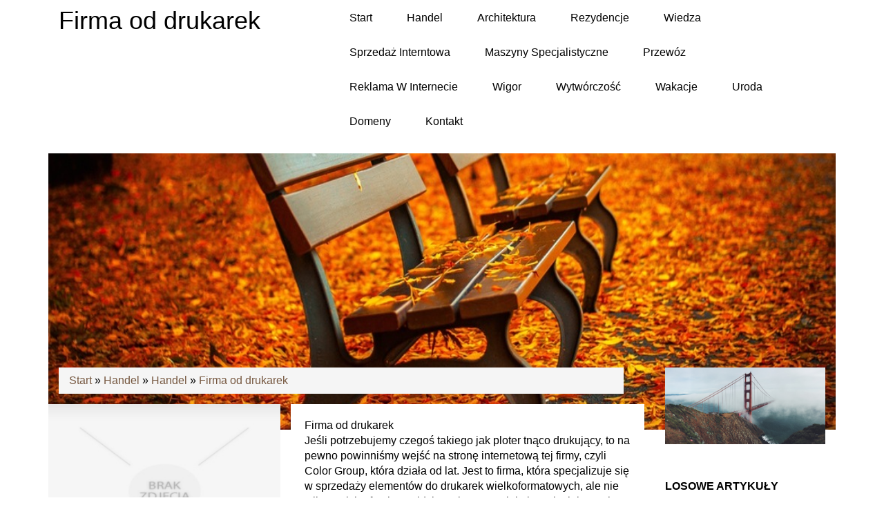

--- FILE ---
content_type: text/html; charset=utf8
request_url: http://www.caraudiomania.pl/1/handel/4/handel/739760/firma-od-drukarek
body_size: 7184
content:
<!DOCTYPE HTML>
<html>
    <head>
        <title>Firma od drukarek - Car Audiomania</title>
        <meta charset="utf-8">
        <meta name="google-site-verification" content="">
        <base href="http://www.caraudiomania.pl">
        <link rel="stylesheet" type="text/css" href="css/bootstrap.min.css" media="all">
        <link href="http://maxcdn.bootstrapcdn.com/font-awesome/4.2.0/css/font-awesome.min.css" rel="stylesheet">
        <link rel="stylesheet" type="text/css" href="css/style.css" media="all">
    </head>
    <body>
        <div class="container">
            <div class="row">
                <div class="block-title col-xs-12 col-ms-12 col-sm-12 col-md-12 col-lg-12">
                    <div class="black">
                        <div class="block-title col-xs-12 col-ms-12 col-sm-12 col-md-4 col-lg-4">
                            <h1>Firma od drukarek</h1>
                        </div>
                        <div class="menu-div col-xs-12 col-ms-12 col-sm-12 col-md-8 col-lg-8">
                            <nav class="navbar navbar-default" role="navigation">
                                <div class="navbar-header">
                                    <button type="button" class="navbar-toggle collapsed" data-toggle="collapse" data-target="#bs-example-navbar-collapse-1">
                                        <span class="sr-only">Nawigacja</span>
                                        <span class="icon-bar"></span>
                                        <span class="icon-bar"></span>
                                        <span class="icon-bar"></span>
                                    </button>
                                </div>
                                <div class="collapse navbar-collapse" id="bs-example-navbar-collapse-1">
                                    <ul class="nav navbar-nav">
                                        <li class="first"><a href="/"><span>Start</span></a></li><li class="dropdown item1"><a href="/1/handel" title="Handel"><span>Handel</span></a><ul><li><a href="/1/handel/1/biura-rachunkowe" title="Biura Rachunkowe"><span>Biura Rachunkowe</span></a></li><li><a href="/1/handel/2/doradztwo" title="Doradztwo"><span>Doradztwo</span></a></li><li><a href="/1/handel/3/drukarnie" title="Drukarnie"><span>Drukarnie</span></a></li><li><a href="/1/handel/4/handel" title="Handel"><span>Handel</span></a></li><li><a href="/1/handel/5/hurtownie" title="Hurtownie"><span>Hurtownie</span></a></li><li><a href="/1/handel/6/kredyty-leasing" title="Kredyty, Leasing"><span>Kredyty, Leasing</span></a></li><li><a href="/1/handel/7/oferty-pracy" title="Oferty Pracy"><span>Oferty Pracy</span></a></li><li><a href="/1/handel/8/ubezpieczenia" title="Ubezpieczenia"><span>Ubezpieczenia</span></a></li><li><a href="/1/handel/10/ekologia" title="Ekologia"><span>Ekologia</span></a></li><li><a href="/1/handel/72/banki-przelewy-waluty-kantory" title="Banki, Przelewy, Waluty, Kantory"><span>Banki, Przelewy, Waluty, Kantory</span></a></li></ul></li><li class="dropdown item2"><a href="/2/architektura" title="Architektura"><span>Architektura</span></a><ul><li><a href="/2/architektura/11/projektowanie" title="Projektowanie"><span>Projektowanie</span></a></li><li><a href="/2/architektura/12/remonty-elektryk-hydraulik" title="Remonty, Elektryk, Hydraulik"><span>Remonty, Elektryk, Hydraulik</span></a></li><li><a href="/2/architektura/13/materialy-budowlane" title="Materiały Budowlane"><span>Materiały Budowlane</span></a></li></ul></li><li class="dropdown item3"><a href="/3/rezydencje" title="Rezydencje"><span>Rezydencje</span></a><ul><li><a href="/3/rezydencje/14/drzwi-i-okna" title="Drzwi i Okna"><span>Drzwi i Okna</span></a></li><li><a href="/3/rezydencje/15/klimatyzacja-i-wentylacja" title="Klimatyzacja i Wentylacja"><span>Klimatyzacja i Wentylacja</span></a></li><li><a href="/3/rezydencje/16/nieruchomosci-dzialki" title="Nieruchomości, Działki"><span>Nieruchomości, Działki</span></a></li><li><a href="/3/rezydencje/17/domy-mieszkania" title="Domy, Mieszkania"><span>Domy, Mieszkania</span></a></li></ul></li><li class="dropdown item4"><a href="/4/wiedza" title="Wiedza"><span>Wiedza</span></a><ul><li><a href="/4/wiedza/18/placowki-edukacyjne" title="Placówki Edukacyjne"><span>Placówki Edukacyjne</span></a></li><li><a href="/4/wiedza/19/kursy-jezykowe" title="Kursy Językowe"><span>Kursy Językowe</span></a></li><li><a href="/4/wiedza/20/konferencje-sale-szkoleniowe" title="Konferencje, Sale Szkoleniowe"><span>Konferencje, Sale Szkoleniowe</span></a></li><li><a href="/4/wiedza/21/kursy-i-szkolenia" title="Kursy i Szkolenia"><span>Kursy i Szkolenia</span></a></li><li><a href="/4/wiedza/22/tlumaczenia" title="Tłumaczenia"><span>Tłumaczenia</span></a></li><li><a href="/4/wiedza/23/ksiazki-czasopisma" title="Książki, Czasopisma"><span>Książki, Czasopisma</span></a></li></ul></li><li class="dropdown item5"><a href="/5/sprzedaz-interntowa" title="Sprzedaż Interntowa"><span>Sprzedaż Interntowa</span></a><ul><li><a href="/5/sprzedaz-interntowa/24/bizuteria" title="Biżuteria"><span>Biżuteria</span></a></li><li><a href="/5/sprzedaz-interntowa/25/dla-dzieci" title="Dla Dzieci"><span>Dla Dzieci</span></a></li><li><a href="/5/sprzedaz-interntowa/26/meble" title="Meble"><span>Meble</span></a></li><li><a href="/5/sprzedaz-interntowa/27/wyposazenie-wnetrz" title="Wyposażenie Wnętrz"><span>Wyposażenie Wnętrz</span></a></li><li><a href="/5/sprzedaz-interntowa/28/wyposazenie-lazienki" title="Wyposażenie Łazienki"><span>Wyposażenie Łazienki</span></a></li><li><a href="/5/sprzedaz-interntowa/29/odziez" title="Odzież"><span>Odzież</span></a></li><li><a href="/5/sprzedaz-interntowa/30/sport" title="Sport"><span>Sport</span></a></li><li><a href="/5/sprzedaz-interntowa/31/elektronika-rtv-agd" title="Elektronika, RTV, AGD"><span>Elektronika, RTV, AGD</span></a></li><li><a href="/5/sprzedaz-interntowa/32/art-dla-zwierzat" title="Art. Dla Zwierząt"><span>Art. Dla Zwierząt</span></a></li><li><a href="/5/sprzedaz-interntowa/33/ogrod-rosliny" title="Ogród, Rośliny"><span>Ogród, Rośliny</span></a></li><li><a href="/5/sprzedaz-interntowa/34/chemia" title="Chemia"><span>Chemia</span></a></li><li><a href="/5/sprzedaz-interntowa/35/art-spozywcze" title="Art. Spożywcze"><span>Art. Spożywcze</span></a></li><li><a href="/5/sprzedaz-interntowa/36/materialy-eksploatacyjne" title="Materiały Eksploatacyjne"><span>Materiały Eksploatacyjne</span></a></li><li><a href="/5/sprzedaz-interntowa/71/inne-sklepy" title="Inne Sklepy"><span>Inne Sklepy</span></a></li></ul></li><li class="dropdown item6"><a href="/6/maszyny-specjalistyczne" title="Maszyny Specjalistyczne"><span>Maszyny Specjalistyczne</span></a><ul><li><a href="/6/maszyny-specjalistyczne/37/maszyny" title="Maszyny"><span>Maszyny</span></a></li><li><a href="/6/maszyny-specjalistyczne/38/narzedzia" title="Narzędzia"><span>Narzędzia</span></a></li><li><a href="/6/maszyny-specjalistyczne/39/przemysl-metalowy" title="Przemysł Metalowy"><span>Przemysł Metalowy</span></a></li></ul></li><li class="dropdown item7"><a href="/7/przewoz" title="Przewóz"><span>Przewóz</span></a><ul><li><a href="/7/przewoz/40/transport" title="Transport"><span>Transport</span></a></li><li><a href="/7/przewoz/41/czesci-samochodowe" title="Części Samochodowe"><span>Części Samochodowe</span></a></li><li><a href="/7/przewoz/42/wynajem" title="Wynajem"><span>Wynajem</span></a></li><li><a href="/7/przewoz/43/uslugi-motoryzacyjne" title="Usługi Motoryzacyjne"><span>Usługi Motoryzacyjne</span></a></li><li><a href="/7/przewoz/44/salony-komisy" title="Salony, Komisy"><span>Salony, Komisy</span></a></li></ul></li><li class="dropdown item8"><a href="/8/reklama-w-internecie" title="Reklama W Internecie"><span>Reklama W Internecie</span></a><ul><li><a href="/8/reklama-w-internecie/45/agencje-reklamowe" title="Agencje Reklamowe"><span>Agencje Reklamowe</span></a></li><li><a href="/8/reklama-w-internecie/46/materialy-reklamowe" title="Materiały Reklamowe"><span>Materiały Reklamowe</span></a></li><li><a href="/8/reklama-w-internecie/47/inne-agencje" title="Inne Agencje"><span>Inne Agencje</span></a></li></ul></li><li class="dropdown item9"><a href="/9/wigor" title="Wigor"><span>Wigor</span></a><ul><li><a href="/9/wigor/48/imprezy-integracyjne" title="Imprezy Integracyjne"><span>Imprezy Integracyjne</span></a></li><li><a href="/9/wigor/49/hobby" title="Hobby"><span>Hobby</span></a></li><li><a href="/9/wigor/50/zajecia-sportowe-i-rekreacyjne" title="Zajęcia Sportowe i Rekreacyjne"><span>Zajęcia Sportowe i Rekreacyjne</span></a></li></ul></li><li class="dropdown item10"><a href="/10/wytworczosc" title="Wytwórczość"><span>Wytwórczość</span></a><ul><li><a href="/10/wytworczosc/51/informatyczne" title="Informatyczne"><span>Informatyczne</span></a></li><li><a href="/10/wytworczosc/52/restauracje-catering" title="Restauracje, Catering"><span>Restauracje, Catering</span></a></li><li><a href="/10/wytworczosc/53/fotografia" title="Fotografia"><span>Fotografia</span></a></li><li><a href="/10/wytworczosc/54/adwokaci-porady-prawne" title="Adwokaci, Porady Prawne"><span>Adwokaci, Porady Prawne</span></a></li><li><a href="/10/wytworczosc/55/slub-i-wesele" title="Ślub i Wesele"><span>Ślub i Wesele</span></a></li><li><a href="/10/wytworczosc/56/weterynaryjne-hodowla-zwierzat" title="Weterynaryjne, Hodowla Zwierząt"><span>Weterynaryjne, Hodowla Zwierząt</span></a></li><li><a href="/10/wytworczosc/57/sprzatanie-porzadkowanie" title="Sprzątanie, Porządkowanie"><span>Sprzątanie, Porządkowanie</span></a></li><li><a href="/10/wytworczosc/58/serwis" title="Serwis"><span>Serwis</span></a></li><li><a href="/10/wytworczosc/59/opieka" title="Opieka"><span>Opieka</span></a></li><li><a href="/10/wytworczosc/70/inne-uslugi" title="Inne Usługi"><span>Inne Usługi</span></a></li><li><a href="/10/wytworczosc/73/kurier-przesylki" title="Kurier, Przesyłki"><span>Kurier, Przesyłki</span></a></li></ul></li><li class="dropdown item11"><a href="/11/wakacje" title="Wakacje"><span>Wakacje</span></a><ul><li><a href="/11/wakacje/60/hotele-i-noclegi" title="Hotele i Noclegi"><span>Hotele i Noclegi</span></a></li><li><a href="/11/wakacje/61/podroze" title="Podróże"><span>Podróże</span></a></li><li><a href="/11/wakacje/62/wypoczynek" title="Wypoczynek"><span>Wypoczynek</span></a></li></ul></li><li class="dropdown item12"><a href="/12/uroda" title="Uroda"><span>Uroda</span></a><ul><li><a href="/12/uroda/63/dietetyka-odchudzanie" title="Dietetyka, Odchudzanie"><span>Dietetyka, Odchudzanie</span></a></li><li><a href="/12/uroda/64/kosmetyki" title="Kosmetyki"><span>Kosmetyki</span></a></li><li><a href="/12/uroda/65/leczenie" title="Leczenie"><span>Leczenie</span></a></li><li><a href="/12/uroda/66/salony-kosmetyczne" title="Salony Kosmetyczne"><span>Salony Kosmetyczne</span></a></li><li><a href="/12/uroda/67/sprzet-medyczny" title="Sprzęt Medyczny"><span>Sprzęt Medyczny</span></a></li></ul></li><li class="dropdown item13"><a href="/14/domeny" title="Domeny"><span>Domeny</span></a><ul><li><a href="/14/domeny/68/oprogramowanie" title="Oprogramowanie"><span>Oprogramowanie</span></a></li><li><a href="/14/domeny/69/strony-internetowe" title="Strony Internetowe"><span>Strony Internetowe</span></a></li></ul></li><li><a href="/0/kontakt"><span>Kontakt</span></a></li>
                                    </ul>
                                </div>
                            </nav>
                        </div>
                        <div class="clr"></div>
                    </div>
                </div>
            </div>
            <div class="row">
                <div class="banner-image col-xs-12 col-ms-12 col-sm-12 col-md-12 col-lg-12">
                    <img src="../images/lawka.jpg"/>
                </div>
            </div>  
            <div class="row">
                <div class="col-xs-12 col-ms-12 col-sm-12 col-md-9 col-lg-9">
                    <div class="breadcrumb"><a href="/">Start</a> &raquo; <a href="/1/handel">Handel</a> &raquo; <a href="/1/handel/4/handel">Handel</a> &raquo; <a href="/1/handel/4/handel/739760/firma-od-drukarek">Firma od drukarek</a></div>
                    <div id="content">
                        <div class="row articleContent">
    <div class="col-xs-12 col-ms-12 col-sm-5 col-md-5 col-lg-5 articleImage">
        <img class="img-thubnail" src="img_www/none.jpg" alt="brak zdjęcia" />
    </div>
    <div class="col-xs-12 col-ms-12 col-sm-7 col-md-7 col-lg-7 articleContentText">
        <div class="title">Firma od drukarek</div>
        <div class="articleText">
            <p>Jeśli potrzebujemy czegoś takiego jak ploter tnąco drukujący, to na pewno powinniśmy wejść na stronę internetową tej firmy, czyli Color Group, która działa od lat. Jest to firma, która specjalizuje się w sprzedaży elementów do drukarek wielkoformatowych, ale nie tylko. W ich ofercie znajdziemy jeszcze wiele innych ciekawych rzeczy, które na pewno nam się spodobają. Warto zwrócić uwagę, że jest to profesjonalna firma, która działa już od wielu lat i jeszcze nigdy nikogo nie zawiodła. Można na niej polegać. Oferuje produkty najwyższe jakości jak właśnie ten ploter tnąco-drukujący. Na pewno przekonamy się na właśnie skórze, że warto go kupić i nie pożałujemy tej decyzji. Jest to naprawdę wspaniałe urządzenie, które przyda nam się w naszej pracy i sprawi, że stanie się ona o wiele przyjemniejsza. W takim razie nie powinniśmy zwlekać z tym, żeby zamówić dla siebie to urządzenie. Na pewno się przyda.</p>
        </div>
        <div class="articleInfo">
            <span>Dodane: 2020-02-05</span>
            <span>Kategoria: Handel / Handel</span>
        </div>
    </div>
    <div class="height20"></div>
    
    <div class="socialIcons">
        <div class="col-xs-12 col-ms-12 col-sm-12 col-md-12 col-lg-12">
            <script>
    (function (d, s, id) {
        var js, fjs = d.getElementsByTagName(s)[0];
        if (d.getElementById(id)) {
            return;
        }
        js = d.createElement(s);
        js.id = id;
        js.src = "//connect.facebook.net/pl_PL/all.js#xfbml=1";
        fjs.parentNode.insertBefore(js, fjs);
    }(document, 'script', 'facebook-jssdk'));
</script>

<a rel="nofollow" href="https://twitter.com/share" class="twitter-share-button" data-count="none" data-via="vedutapl">Tweet</a>
<script type="text/javascript" src="//platform.twitter.com/widgets.js"></script>

<div class="fb-like" data-href="http://www.caraudiomania.pl/1/handel/4/handel/739760/firma-od-drukarek" data-send="true" data-width="450" data-show-faces="false" data-font="lucida grande"></div>
        </div>
    </div>
    <div class="height20"></div>
    
    <div class="tabPanel">
        <div class="col-xs-12 col-ms-12 col-sm-12 col-md-12 col-lg-12">    
            <ul class="nav nav-tabs" role="tablist">
    
    <li><a href="#share-page" role="tab" data-toggle="tab">Poleć stronę</a></li>
    <li><a href="#report" role="tab" data-toggle="tab">Wpis zawiera błędy</a></li>
    
</ul>

<div class="tab-content">

    

    
    <div class="tab-pane" id="share-page">
        <form action="" method="post" role="form">
            <div class="form-group">
                <div class="col-xs-12 col-ms-12 col-sm-12 col-md-12 col-lg-12">
                    <label for="www2">Polecana strona</label>
                    <input name="www" id="www2" class="form-control" type="url" value="http://www.caraudiomania.pl/1/handel/4/handel/739760/firma-od-drukarek">
                </div>
                <div class="height10"></div>
                <div class="col-xs-12 col-ms-12 col-sm-8 col-md-8 col-lg-8 ">
                    <label for="imie2">Imię</label>
                    <input name="imie" id="imie2" class="form-control" pattern="[a-zA-Z0-9]{3,}" required="" type="text">
                </div>
                <div class="height10"></div>
                <div class="col-xs-12 col-ms-12 col-sm-8 col-md-8 col-lg-8 ">
                    <label for="email2">E-mail</label>
                    <input name="email" id="email2" class="form-control" pattern="[a-z0-9._%+-]+@[a-z0-9.-]+\.[a-z]{2,4}$" required="" type="email">
                </div>
                <div class="height10"></div>
                <div class="col-xs-12 col-ms-12 col-sm-12 col-md-12 col-lg-12 ">
                    <input name="submit" class="btn btn-default" value="Poleć stronę" type="submit">
                </div> 
                <div class="height30"></div>
            </div>
        </form>
    </div>
    


    
    <div class="tab-pane" id="report">
        <form action="" method="post" role="form">
            <div class="form-group">
                <div class="formTitle">Określ problem</div>
                <div class="height20"></div>
                <div class="col-xs-12 col-ms-12 col-sm-12 col-md-12 col-lg-12">
                    <label for="www3">Zgłaszana strona</label>
                    <input name="www" id="www3" class="form-control" type="url" value="http://www.caraudiomania.pl/1/handel/4/handel/739760/firma-od-drukarek">
                </div>
                <div class="height10"></div>
                <div class="col-xs-12 col-ms-12 col-sm-12 col-md-12 col-lg-12 radio"> 
                    <label for="work"><input type="radio" id="work" name="type" value="1" checked="checked">Strona nie działa</label><br>
                    <label for="redirect"><input type="radio" id="redirect" name="type" value="2">Domane jest przekierowana</label><br>
                    <label for="server"><input type="radio" id="server" name="type" value="3">Serwer nie odpowiada</label><br>
                    <label for="error"><input type="radio" id="error" name="type" value="4">Błąd 404</label><br>
                    <label for="none"><input type="radio" id="none" name="type" value="5">Na docelowej stronie są inne dane</label><br>
                    <label for="other"><input type="radio" id="other" name="type" value="0">Inny ...</label>
                </div> 
                <div class="height30"></div>
                <div class="col-xs-12 col-ms-12 col-sm-6 col-md-6 col-lg-6 ">
                    <label for="imie3">Imię</label>
                    <input name="imie" id="imie3" class="form-control" placeholder="Imię" pattern="[a-zA-Z0-9]{3,}" required="" type="text">
                </div> 
                <div class="height10"></div>
                <div class="col-xs-12 col-ms-12 col-sm-6 col-md-6 col-lg-6 ">
                    <label for="email3">E-mail</label>
                    <input name="email" id="email3" class="form-control" placeholder="E-Mail" pattern="[a-z0-9._%+-]+@[a-z0-9.-]+\.[a-z]{2,4}$" required="" type="email">
                </div>
                <div class="height10"></div>
                <div class="col-xs-12 col-ms-12 col-sm-12 col-md-12 col-lg-12 ">
                    <input name="submit" class="btn btn-default" value="Wyślij Zgłoszenie" type="submit">
                </div> 
            </div>
            <div class="height30"></div>
        </form>
    </div>
    


    
</div>
        </div>
    </div>
    <div class="height20"></div>
    
    
        <div class="similarArticles">
            <div class="col-xs-12 col-ms-12 col-sm-12 col-md-12 col-lg-12">
                <div class="clr"></div>
                <h2> Zobacz również:</h2>
                <div class="row">
                     <div class="article col-xs-12 col-ms-12 col-sm-4 col-md-4 col-lg-4"><img class="img-thumb" src="/img_www/efekt_eu.jpg" alt="Worki foliowe - producent." /><h5><a href="/1/handel/4/handel/303660/worki-foliowe-producent-">Worki foliowe - producent.</a></h5> <p>Opakowania foliowe stanowią jedno z najbardziej podstawowych rozwiązań w zakresie pakowania różnego rodzaju produktów. Nasza firma EFEKT wychodzi naprzeciw potrzebom producentów, oferując wysokiej jakości opakow...</p><div class="clr"></div></div><div class="article col-xs-12 col-ms-12 col-sm-4 col-md-4 col-lg-4"><img class="img-thumb" src="/img_www/.jpg" alt="papier firmowy zamów w warszawskiej drukarni SEA" /><h5><a href="/1/handel/3/drukarnie/4347/papier-firmowy-zamow-w-warszawskiej-drukarni-sea">papier firmowy zamów w warszawskiej drukarni SEA</a></h5> <p>Firma, która funkcjonuje na rynku i ta, która dopiero rozpoczyna działalność, chce jak najszybciej i najlepiej być zapamiętaną wśród klientów. Dlatego papier firmowy warszawa jest wizytówką firmy. Firma SEA ...</p><div class="clr"></div></div><div class="article col-xs-12 col-ms-12 col-sm-4 col-md-4 col-lg-4"><img class="img-thumb" src="/img_www/.jpg" alt="Jak wybrać odpowiednie ubezpieczenie ochrony prawnej?" /><h5><a href="/1/handel/2/doradztwo/584474/jak-wybrac-odpowiednie-ubezpieczenie-ochrony-prawnej-">Jak wybrać odpowiednie ubezpieczenie ochrony prawnej?</a></h5> <p>Jeżeli chodzi o ubezpieczenie ochrony prawnej, to bardzo często wiele osób nie ma pojęcia, na którą polisę się zdecydować. Mamy bowiem bardzo ogromny wybór i dlatego w takich sytuacjach najlepiej doradzić się...</p><div class="clr"></div></div><div class="article col-xs-12 col-ms-12 col-sm-4 col-md-4 col-lg-4"><img class="img-thumb" src="/img_www/.jpg" alt="Leasing a podatek VAT i inne korzyści." /><h5><a href="/1/handel/6/kredyty-leasing/621099/leasing-a-podatek-vat-i-inne-korzysci-">Leasing a podatek VAT i inne korzyści.</a></h5> <p>Auto w leasing staje się coraz bardziej powszechnym oraz znanym sposobem na jeżdżenie samochodem nie tylko przez przedsiębiorców, lecz również osoby prywatne. Jednak najwięcej korzyści mogą z takiej możliwośc...</p><div class="clr"></div></div><div class="article col-xs-12 col-ms-12 col-sm-4 col-md-4 col-lg-4"><img class="img-thumb" src="/img_www/.jpg" alt="Lombard zaprasza na skup złota w Poznaniu" /><h5><a href="/1/handel/4/handel/186560/lombard-zaprasza-na-skup-zlota-w-poznaniu">Lombard zaprasza na skup złota w Poznaniu</a></h5> <p>Potrzebna ci szybko gotówka, odwiedź skup złota? Poznań i Lombard to dobre miejsce na otrzymanie szybko pieniędzy i pozostawienie swojego sprzętu AGD lub złotego zegara. Lombard zajmuje się od lat sprzedażą nie...</p><div class="clr"></div></div>
                </div>
               
            </div>
        </div>
    
</div> 
                        <div class="clr"></div>
                    </div>
                </div>
                <div class="col-xs-12 col-ms-12 col-sm-12 col-md-3 col-lg-3">
                    <div class="right-block">
                        <div class="img-div">
                            <img src="../images/most.jpg"/>
                        </div>
                        <div class="height30"></div>
                        
                        <div style="height:20px"></div>
                        <div class="subTitle text-uppercase text-bold">Losowe artykuły</div>
                        <ul><li><i class="fa fa-chevron-down"></i><a href="/5/sprzedaz-interntowa/31/elektronika-rtv-agd/943020/eleganckie-dodatki-do-stylizacji-" title="Eleganckie dodatki do stylizacji.">Eleganckie dodatki do stylizacji.</a></li><li><i class="fa fa-chevron-down"></i><a href="/5/sprzedaz-interntowa/26/meble/942647/rozwiazanie-na-narozna-witryne" title="Rozwiązanie na narożną witrynę">Rozwiązanie na narożną witrynę</a></li><li><i class="fa fa-chevron-down"></i><a href="/10/wytworczosc/70/inne-uslugi/940445/montaz-nowoczesnych-udogodnien-dla-osob-niepelnosprawnych" title="Montaż nowoczesnych udogodnień dla osób niepełnosprawnych">Montaż nowoczesnych udogodnień dla osób niepełnosprawnych</a></li><li><i class="fa fa-chevron-down"></i><a href="/10/wytworczosc/51/informatyczne/940312/optymalne-rozwiazania-sieciowe-dla-wladyslawowa" title="Optymalne rozwiązania sieciowe dla Władysławowa">Optymalne rozwiązania sieciowe dla Władysławowa</a></li><li><i class="fa fa-chevron-down"></i><a href="/4/wiedza/18/placowki-edukacyjne/939546/kwalifikacje-do-pracy-opiekuna-zdrowia" title="Kwalifikacje do pracy opiekuna zdrowia">Kwalifikacje do pracy opiekuna zdrowia</a></li><li><i class="fa fa-chevron-down"></i><a href="/10/wytworczosc/53/fotografia/938463/cena-fotografii-dokumentowej-online" title="Cena fotografii dokumentowej online">Cena fotografii dokumentowej online</a></li></ul>
                        <div class="subTitle text-uppercase text-bold">Ostatnie artykuły</div>
                        <ul><li><i class="fa fa-caret-right"></i><a href="/1/handel/4/handel/399833/drukowanie-skuteczne-latwe-i-efektywne" title="Drukowanie skuteczne, łatwe i efektywne">Drukowanie skuteczne, łatwe i efektywne</a></li><li><i class="fa fa-caret-right"></i><a href="/1/handel/5/hurtownie/805583/samozaciski-i-regulatory" title="Samozaciski i regulatory">Samozaciski i regulatory</a></li><li><i class="fa fa-caret-right"></i><a href="/1/handel/4/handel/875348/wagi-sklepowe-i-przemyslowe" title="Wagi sklepowe i przemysłowe">Wagi sklepowe i przemysłowe</a></li><li><i class="fa fa-caret-right"></i><a href="/1/handel/4/handel/810176/kiszonki-w-atrakcyjnej-cenie" title="Kiszonki w atrakcyjnej cenie">Kiszonki w atrakcyjnej cenie</a></li><li><i class="fa fa-caret-right"></i><a href="/1/handel/3/drukarnie/677317/woreczki-z-nadrukiem" title="woreczki z nadrukiem">woreczki z nadrukiem</a></li><li><i class="fa fa-caret-right"></i><a href="/1/handel/4/handel/540522/leasing-samochodow-ciezarowych-i-osobowych" title="Leasing samochodów ciężarowych i osobowych">Leasing samochodów ciężarowych i osobowych</a></li></ul>
                        
                    </div>
                </div>
            </div>
            <div class="height20"></div>
            <div class="row">
                <div id="footer">
                    <div class="text-center">www.caraudiomania.pl</div>
                </div>
            </div>
        </div>
        <script type="text/javascript" src="js/jquery-2.1.3.min.js"></script>       
        <script type="text/javascript" src="js/bootstrap.min.js"></script>
    </body>
</html>
